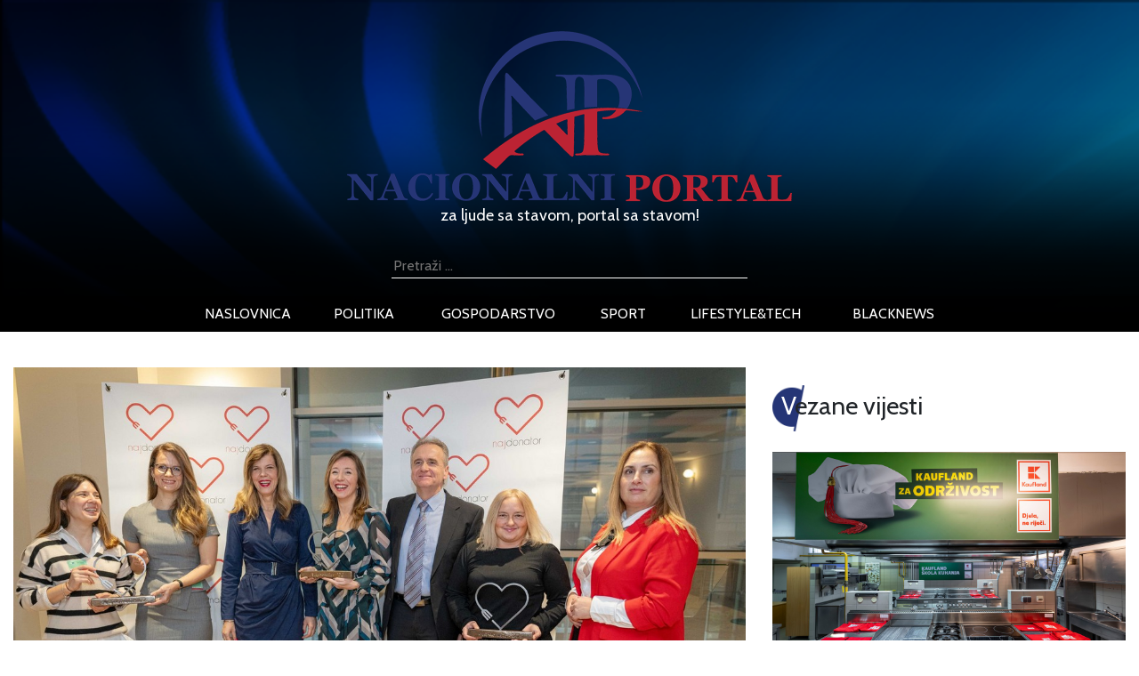

--- FILE ---
content_type: text/html; charset=UTF-8
request_url: http://nacionalniportal.hr/konzum-kaufland-i-sana-delikatese-dobitnici-6-godisnje-nagrade-najdonator/
body_size: 16067
content:
<!DOCTYPE html>
<html lang="hr" xmlns:fb="https://www.facebook.com/2008/fbml" xmlns:addthis="https://www.addthis.com/help/api-spec" >
<head>
	<title>Konzum, Kaufland i Sana Delikatese dobitnici 6. godišnje nagrade &quot;Najdonator&quot;! - NacionalniPortal.hr - najnovije vijesti iz Hrvatske</title>
    <meta http-equiv="content-type" content="text/html; charset=UTF-8" />
    <meta name="description" content="NacionalniPortal.hr - najnovije vijesti iz hrvatske na vašem dlanu, najave događanja, vijesti iz politike, sporta, zabave i lifestyle" />
    <meta http-equiv="X-UA-Compatible" content="IE=edge">
    <meta name="viewport" content="width=device-width, initial-scale=1">
	<meta http-equiv="cache-control" content="no-cache" />
	<meta http-equiv="Pragma" content="no-cache" />
	<meta http-equiv="Expires" content="-1" />
	<link rel="apple-touch-icon" sizes="180x180" href="/apple-touch-icon.png">
	<link rel="icon" type="image/png" sizes="32x32" href="/favicon-32x32.png">
	<link rel="icon" type="image/png" sizes="16x16" href="/favicon-16x16.png">
	<link rel="manifest" href="/site.webmanifest">
	<link rel="mask-icon" href="/safari-pinned-tab.svg" color="#5bbad5">
	<meta name="msapplication-TileColor" content="#da532c">
	<meta name="theme-color" content="#ffffff">
	<link href="http://nacionalniportal.hr/wp-content/themes/Ofir_tema/img/touch.png" rel="apple-touch-icon-precomposed">
    <link rel="pingback" href="http://nacionalniportal.hr/xmlrpc.php" />
	<link href="https://fonts.googleapis.com/css?family=Cabin" rel="stylesheet">
    <meta name='robots' content='index, follow, max-image-preview:large, max-snippet:-1, max-video-preview:-1' />

	<!-- This site is optimized with the Yoast SEO plugin v26.8 - https://yoast.com/product/yoast-seo-wordpress/ -->
	<meta name="description" content="Borzan: Rezultati doniranja u ovim kriznim vremenima pokazuju izuzetnu društvenu odgovornost i osviještenost hrvatskih tvrtki u doniranju hrane" />
	<link rel="canonical" href="http://nacionalniportal.hr/konzum-kaufland-i-sana-delikatese-dobitnici-6-godisnje-nagrade-najdonator/" />
	<meta property="og:locale" content="hr_HR" />
	<meta property="og:type" content="article" />
	<meta property="og:title" content="Konzum, Kaufland i Sana Delikatese dobitnici 6. godišnje nagrade &quot;Najdonator&quot;! - NacionalniPortal.hr - najnovije vijesti iz Hrvatske" />
	<meta property="og:description" content="Borzan: Rezultati doniranja u ovim kriznim vremenima pokazuju izuzetnu društvenu odgovornost i osviještenost hrvatskih tvrtki u doniranju hrane" />
	<meta property="og:url" content="http://nacionalniportal.hr/konzum-kaufland-i-sana-delikatese-dobitnici-6-godisnje-nagrade-najdonator/" />
	<meta property="og:site_name" content="NacionalniPortal.hr - najnovije vijesti iz Hrvatske" />
	<meta property="article:published_time" content="2023-12-06T08:34:31+00:00" />
	<meta property="og:image" content="http://nacionalniportal.hr/wp-content/uploads/2023/12/Najdonator.jpg" />
	<meta property="og:image:width" content="1200" />
	<meta property="og:image:height" content="800" />
	<meta property="og:image:type" content="image/jpeg" />
	<meta name="author" content="Dorotea Hajduković" />
	<meta name="twitter:card" content="summary_large_image" />
	<meta name="twitter:label1" content="Napisao/la" />
	<meta name="twitter:data1" content="Dorotea Hajduković" />
	<meta name="twitter:label2" content="Procijenjeno vrijeme čitanja" />
	<meta name="twitter:data2" content="4 minute" />
	<script type="application/ld+json" class="yoast-schema-graph">{"@context":"https://schema.org","@graph":[{"@type":"Article","@id":"http://nacionalniportal.hr/konzum-kaufland-i-sana-delikatese-dobitnici-6-godisnje-nagrade-najdonator/#article","isPartOf":{"@id":"http://nacionalniportal.hr/konzum-kaufland-i-sana-delikatese-dobitnici-6-godisnje-nagrade-najdonator/"},"author":{"name":"Dorotea Hajduković","@id":"https://nacionalniportal.hr/#/schema/person/4815a3df3f46eae1a52e5039875b8911"},"headline":"Konzum, Kaufland i Sana Delikatese dobitnici 6. godišnje nagrade &#8220;Najdonator&#8221;!","datePublished":"2023-12-06T08:34:31+00:00","mainEntityOfPage":{"@id":"http://nacionalniportal.hr/konzum-kaufland-i-sana-delikatese-dobitnici-6-godisnje-nagrade-najdonator/"},"wordCount":762,"commentCount":0,"image":{"@id":"http://nacionalniportal.hr/konzum-kaufland-i-sana-delikatese-dobitnici-6-godisnje-nagrade-najdonator/#primaryimage"},"thumbnailUrl":"http://nacionalniportal.hr/wp-content/uploads/2023/12/Najdonator.jpg","keywords":["biljana borzan","kaufland","konzum","najdonator","Sana Delikatese"],"articleSection":["Gospodarstvo"],"inLanguage":"hr","potentialAction":[{"@type":"CommentAction","name":"Comment","target":["http://nacionalniportal.hr/konzum-kaufland-i-sana-delikatese-dobitnici-6-godisnje-nagrade-najdonator/#respond"]}]},{"@type":"WebPage","@id":"http://nacionalniportal.hr/konzum-kaufland-i-sana-delikatese-dobitnici-6-godisnje-nagrade-najdonator/","url":"http://nacionalniportal.hr/konzum-kaufland-i-sana-delikatese-dobitnici-6-godisnje-nagrade-najdonator/","name":"Konzum, Kaufland i Sana Delikatese dobitnici 6. godišnje nagrade \"Najdonator\"! - NacionalniPortal.hr - najnovije vijesti iz Hrvatske","isPartOf":{"@id":"https://nacionalniportal.hr/#website"},"primaryImageOfPage":{"@id":"http://nacionalniportal.hr/konzum-kaufland-i-sana-delikatese-dobitnici-6-godisnje-nagrade-najdonator/#primaryimage"},"image":{"@id":"http://nacionalniportal.hr/konzum-kaufland-i-sana-delikatese-dobitnici-6-godisnje-nagrade-najdonator/#primaryimage"},"thumbnailUrl":"http://nacionalniportal.hr/wp-content/uploads/2023/12/Najdonator.jpg","datePublished":"2023-12-06T08:34:31+00:00","author":{"@id":"https://nacionalniportal.hr/#/schema/person/4815a3df3f46eae1a52e5039875b8911"},"description":"Borzan: Rezultati doniranja u ovim kriznim vremenima pokazuju izuzetnu društvenu odgovornost i osviještenost hrvatskih tvrtki u doniranju hrane","breadcrumb":{"@id":"http://nacionalniportal.hr/konzum-kaufland-i-sana-delikatese-dobitnici-6-godisnje-nagrade-najdonator/#breadcrumb"},"inLanguage":"hr","potentialAction":[{"@type":"ReadAction","target":["http://nacionalniportal.hr/konzum-kaufland-i-sana-delikatese-dobitnici-6-godisnje-nagrade-najdonator/"]}]},{"@type":"ImageObject","inLanguage":"hr","@id":"http://nacionalniportal.hr/konzum-kaufland-i-sana-delikatese-dobitnici-6-godisnje-nagrade-najdonator/#primaryimage","url":"http://nacionalniportal.hr/wp-content/uploads/2023/12/Najdonator.jpg","contentUrl":"http://nacionalniportal.hr/wp-content/uploads/2023/12/Najdonator.jpg","width":1200,"height":800,"caption":"05 Dec 2023 - Brussels, Belgium - Food waste event organised by the MEP Biljana Borzan in the European Parliament. © Jonas Roosens/ BR&amp;U"},{"@type":"BreadcrumbList","@id":"http://nacionalniportal.hr/konzum-kaufland-i-sana-delikatese-dobitnici-6-godisnje-nagrade-najdonator/#breadcrumb","itemListElement":[{"@type":"ListItem","position":1,"name":"Početna stranica","item":"https://nacionalniportal.hr/"},{"@type":"ListItem","position":2,"name":"Konzum, Kaufland i Sana Delikatese dobitnici 6. godišnje nagrade &#8220;Najdonator&#8221;!"}]},{"@type":"WebSite","@id":"https://nacionalniportal.hr/#website","url":"https://nacionalniportal.hr/","name":"NacionalniPortal.hr - najnovije vijesti iz Hrvatske","description":"NacionalniPortal.hr - najnovije vijesti iz hrvatske na vašem dlanu, najave događanja, vijesti iz politike, sporta, zabave i lifestyle","potentialAction":[{"@type":"SearchAction","target":{"@type":"EntryPoint","urlTemplate":"https://nacionalniportal.hr/?s={search_term_string}"},"query-input":{"@type":"PropertyValueSpecification","valueRequired":true,"valueName":"search_term_string"}}],"inLanguage":"hr"},{"@type":"Person","@id":"https://nacionalniportal.hr/#/schema/person/4815a3df3f46eae1a52e5039875b8911","name":"Dorotea Hajduković","url":"http://nacionalniportal.hr/author/dorotea/"}]}</script>
	<!-- / Yoast SEO plugin. -->


<link rel='dns-prefetch' href='//s7.addthis.com' />
<link rel="alternate" type="application/rss+xml" title="NacionalniPortal.hr - najnovije vijesti iz Hrvatske &raquo; Konzum, Kaufland i Sana Delikatese dobitnici 6. godišnje nagrade &#8220;Najdonator&#8221;! Kanal komentara" href="http://nacionalniportal.hr/konzum-kaufland-i-sana-delikatese-dobitnici-6-godisnje-nagrade-najdonator/feed/" />
<link rel="alternate" title="oEmbed (JSON)" type="application/json+oembed" href="http://nacionalniportal.hr/wp-json/oembed/1.0/embed?url=http%3A%2F%2Fnacionalniportal.hr%2Fkonzum-kaufland-i-sana-delikatese-dobitnici-6-godisnje-nagrade-najdonator%2F" />
<link rel="alternate" title="oEmbed (XML)" type="text/xml+oembed" href="http://nacionalniportal.hr/wp-json/oembed/1.0/embed?url=http%3A%2F%2Fnacionalniportal.hr%2Fkonzum-kaufland-i-sana-delikatese-dobitnici-6-godisnje-nagrade-najdonator%2F&#038;format=xml" />
<style id='wp-img-auto-sizes-contain-inline-css' type='text/css'>
img:is([sizes=auto i],[sizes^="auto," i]){contain-intrinsic-size:3000px 1500px}
/*# sourceURL=wp-img-auto-sizes-contain-inline-css */
</style>
<link rel='stylesheet' id='dashicons-css' href='http://nacionalniportal.hr/wp-includes/css/dashicons.min.css?ver=6.9' media='all' />
<link rel='stylesheet' id='post-views-counter-frontend-css' href='http://nacionalniportal.hr/wp-content/plugins/post-views-counter/css/frontend.css?ver=1.7.3' media='all' />
<style id='wp-emoji-styles-inline-css' type='text/css'>

	img.wp-smiley, img.emoji {
		display: inline !important;
		border: none !important;
		box-shadow: none !important;
		height: 1em !important;
		width: 1em !important;
		margin: 0 0.07em !important;
		vertical-align: -0.1em !important;
		background: none !important;
		padding: 0 !important;
	}
/*# sourceURL=wp-emoji-styles-inline-css */
</style>
<style id='wp-block-library-inline-css' type='text/css'>
:root{--wp-block-synced-color:#7a00df;--wp-block-synced-color--rgb:122,0,223;--wp-bound-block-color:var(--wp-block-synced-color);--wp-editor-canvas-background:#ddd;--wp-admin-theme-color:#007cba;--wp-admin-theme-color--rgb:0,124,186;--wp-admin-theme-color-darker-10:#006ba1;--wp-admin-theme-color-darker-10--rgb:0,107,160.5;--wp-admin-theme-color-darker-20:#005a87;--wp-admin-theme-color-darker-20--rgb:0,90,135;--wp-admin-border-width-focus:2px}@media (min-resolution:192dpi){:root{--wp-admin-border-width-focus:1.5px}}.wp-element-button{cursor:pointer}:root .has-very-light-gray-background-color{background-color:#eee}:root .has-very-dark-gray-background-color{background-color:#313131}:root .has-very-light-gray-color{color:#eee}:root .has-very-dark-gray-color{color:#313131}:root .has-vivid-green-cyan-to-vivid-cyan-blue-gradient-background{background:linear-gradient(135deg,#00d084,#0693e3)}:root .has-purple-crush-gradient-background{background:linear-gradient(135deg,#34e2e4,#4721fb 50%,#ab1dfe)}:root .has-hazy-dawn-gradient-background{background:linear-gradient(135deg,#faaca8,#dad0ec)}:root .has-subdued-olive-gradient-background{background:linear-gradient(135deg,#fafae1,#67a671)}:root .has-atomic-cream-gradient-background{background:linear-gradient(135deg,#fdd79a,#004a59)}:root .has-nightshade-gradient-background{background:linear-gradient(135deg,#330968,#31cdcf)}:root .has-midnight-gradient-background{background:linear-gradient(135deg,#020381,#2874fc)}:root{--wp--preset--font-size--normal:16px;--wp--preset--font-size--huge:42px}.has-regular-font-size{font-size:1em}.has-larger-font-size{font-size:2.625em}.has-normal-font-size{font-size:var(--wp--preset--font-size--normal)}.has-huge-font-size{font-size:var(--wp--preset--font-size--huge)}.has-text-align-center{text-align:center}.has-text-align-left{text-align:left}.has-text-align-right{text-align:right}.has-fit-text{white-space:nowrap!important}#end-resizable-editor-section{display:none}.aligncenter{clear:both}.items-justified-left{justify-content:flex-start}.items-justified-center{justify-content:center}.items-justified-right{justify-content:flex-end}.items-justified-space-between{justify-content:space-between}.screen-reader-text{border:0;clip-path:inset(50%);height:1px;margin:-1px;overflow:hidden;padding:0;position:absolute;width:1px;word-wrap:normal!important}.screen-reader-text:focus{background-color:#ddd;clip-path:none;color:#444;display:block;font-size:1em;height:auto;left:5px;line-height:normal;padding:15px 23px 14px;text-decoration:none;top:5px;width:auto;z-index:100000}html :where(.has-border-color){border-style:solid}html :where([style*=border-top-color]){border-top-style:solid}html :where([style*=border-right-color]){border-right-style:solid}html :where([style*=border-bottom-color]){border-bottom-style:solid}html :where([style*=border-left-color]){border-left-style:solid}html :where([style*=border-width]){border-style:solid}html :where([style*=border-top-width]){border-top-style:solid}html :where([style*=border-right-width]){border-right-style:solid}html :where([style*=border-bottom-width]){border-bottom-style:solid}html :where([style*=border-left-width]){border-left-style:solid}html :where(img[class*=wp-image-]){height:auto;max-width:100%}:where(figure){margin:0 0 1em}html :where(.is-position-sticky){--wp-admin--admin-bar--position-offset:var(--wp-admin--admin-bar--height,0px)}@media screen and (max-width:600px){html :where(.is-position-sticky){--wp-admin--admin-bar--position-offset:0px}}

/*# sourceURL=wp-block-library-inline-css */
</style><style id='global-styles-inline-css' type='text/css'>
:root{--wp--preset--aspect-ratio--square: 1;--wp--preset--aspect-ratio--4-3: 4/3;--wp--preset--aspect-ratio--3-4: 3/4;--wp--preset--aspect-ratio--3-2: 3/2;--wp--preset--aspect-ratio--2-3: 2/3;--wp--preset--aspect-ratio--16-9: 16/9;--wp--preset--aspect-ratio--9-16: 9/16;--wp--preset--color--black: #000000;--wp--preset--color--cyan-bluish-gray: #abb8c3;--wp--preset--color--white: #ffffff;--wp--preset--color--pale-pink: #f78da7;--wp--preset--color--vivid-red: #cf2e2e;--wp--preset--color--luminous-vivid-orange: #ff6900;--wp--preset--color--luminous-vivid-amber: #fcb900;--wp--preset--color--light-green-cyan: #7bdcb5;--wp--preset--color--vivid-green-cyan: #00d084;--wp--preset--color--pale-cyan-blue: #8ed1fc;--wp--preset--color--vivid-cyan-blue: #0693e3;--wp--preset--color--vivid-purple: #9b51e0;--wp--preset--gradient--vivid-cyan-blue-to-vivid-purple: linear-gradient(135deg,rgb(6,147,227) 0%,rgb(155,81,224) 100%);--wp--preset--gradient--light-green-cyan-to-vivid-green-cyan: linear-gradient(135deg,rgb(122,220,180) 0%,rgb(0,208,130) 100%);--wp--preset--gradient--luminous-vivid-amber-to-luminous-vivid-orange: linear-gradient(135deg,rgb(252,185,0) 0%,rgb(255,105,0) 100%);--wp--preset--gradient--luminous-vivid-orange-to-vivid-red: linear-gradient(135deg,rgb(255,105,0) 0%,rgb(207,46,46) 100%);--wp--preset--gradient--very-light-gray-to-cyan-bluish-gray: linear-gradient(135deg,rgb(238,238,238) 0%,rgb(169,184,195) 100%);--wp--preset--gradient--cool-to-warm-spectrum: linear-gradient(135deg,rgb(74,234,220) 0%,rgb(151,120,209) 20%,rgb(207,42,186) 40%,rgb(238,44,130) 60%,rgb(251,105,98) 80%,rgb(254,248,76) 100%);--wp--preset--gradient--blush-light-purple: linear-gradient(135deg,rgb(255,206,236) 0%,rgb(152,150,240) 100%);--wp--preset--gradient--blush-bordeaux: linear-gradient(135deg,rgb(254,205,165) 0%,rgb(254,45,45) 50%,rgb(107,0,62) 100%);--wp--preset--gradient--luminous-dusk: linear-gradient(135deg,rgb(255,203,112) 0%,rgb(199,81,192) 50%,rgb(65,88,208) 100%);--wp--preset--gradient--pale-ocean: linear-gradient(135deg,rgb(255,245,203) 0%,rgb(182,227,212) 50%,rgb(51,167,181) 100%);--wp--preset--gradient--electric-grass: linear-gradient(135deg,rgb(202,248,128) 0%,rgb(113,206,126) 100%);--wp--preset--gradient--midnight: linear-gradient(135deg,rgb(2,3,129) 0%,rgb(40,116,252) 100%);--wp--preset--font-size--small: 13px;--wp--preset--font-size--medium: 20px;--wp--preset--font-size--large: 36px;--wp--preset--font-size--x-large: 42px;--wp--preset--spacing--20: 0.44rem;--wp--preset--spacing--30: 0.67rem;--wp--preset--spacing--40: 1rem;--wp--preset--spacing--50: 1.5rem;--wp--preset--spacing--60: 2.25rem;--wp--preset--spacing--70: 3.38rem;--wp--preset--spacing--80: 5.06rem;--wp--preset--shadow--natural: 6px 6px 9px rgba(0, 0, 0, 0.2);--wp--preset--shadow--deep: 12px 12px 50px rgba(0, 0, 0, 0.4);--wp--preset--shadow--sharp: 6px 6px 0px rgba(0, 0, 0, 0.2);--wp--preset--shadow--outlined: 6px 6px 0px -3px rgb(255, 255, 255), 6px 6px rgb(0, 0, 0);--wp--preset--shadow--crisp: 6px 6px 0px rgb(0, 0, 0);}:where(.is-layout-flex){gap: 0.5em;}:where(.is-layout-grid){gap: 0.5em;}body .is-layout-flex{display: flex;}.is-layout-flex{flex-wrap: wrap;align-items: center;}.is-layout-flex > :is(*, div){margin: 0;}body .is-layout-grid{display: grid;}.is-layout-grid > :is(*, div){margin: 0;}:where(.wp-block-columns.is-layout-flex){gap: 2em;}:where(.wp-block-columns.is-layout-grid){gap: 2em;}:where(.wp-block-post-template.is-layout-flex){gap: 1.25em;}:where(.wp-block-post-template.is-layout-grid){gap: 1.25em;}.has-black-color{color: var(--wp--preset--color--black) !important;}.has-cyan-bluish-gray-color{color: var(--wp--preset--color--cyan-bluish-gray) !important;}.has-white-color{color: var(--wp--preset--color--white) !important;}.has-pale-pink-color{color: var(--wp--preset--color--pale-pink) !important;}.has-vivid-red-color{color: var(--wp--preset--color--vivid-red) !important;}.has-luminous-vivid-orange-color{color: var(--wp--preset--color--luminous-vivid-orange) !important;}.has-luminous-vivid-amber-color{color: var(--wp--preset--color--luminous-vivid-amber) !important;}.has-light-green-cyan-color{color: var(--wp--preset--color--light-green-cyan) !important;}.has-vivid-green-cyan-color{color: var(--wp--preset--color--vivid-green-cyan) !important;}.has-pale-cyan-blue-color{color: var(--wp--preset--color--pale-cyan-blue) !important;}.has-vivid-cyan-blue-color{color: var(--wp--preset--color--vivid-cyan-blue) !important;}.has-vivid-purple-color{color: var(--wp--preset--color--vivid-purple) !important;}.has-black-background-color{background-color: var(--wp--preset--color--black) !important;}.has-cyan-bluish-gray-background-color{background-color: var(--wp--preset--color--cyan-bluish-gray) !important;}.has-white-background-color{background-color: var(--wp--preset--color--white) !important;}.has-pale-pink-background-color{background-color: var(--wp--preset--color--pale-pink) !important;}.has-vivid-red-background-color{background-color: var(--wp--preset--color--vivid-red) !important;}.has-luminous-vivid-orange-background-color{background-color: var(--wp--preset--color--luminous-vivid-orange) !important;}.has-luminous-vivid-amber-background-color{background-color: var(--wp--preset--color--luminous-vivid-amber) !important;}.has-light-green-cyan-background-color{background-color: var(--wp--preset--color--light-green-cyan) !important;}.has-vivid-green-cyan-background-color{background-color: var(--wp--preset--color--vivid-green-cyan) !important;}.has-pale-cyan-blue-background-color{background-color: var(--wp--preset--color--pale-cyan-blue) !important;}.has-vivid-cyan-blue-background-color{background-color: var(--wp--preset--color--vivid-cyan-blue) !important;}.has-vivid-purple-background-color{background-color: var(--wp--preset--color--vivid-purple) !important;}.has-black-border-color{border-color: var(--wp--preset--color--black) !important;}.has-cyan-bluish-gray-border-color{border-color: var(--wp--preset--color--cyan-bluish-gray) !important;}.has-white-border-color{border-color: var(--wp--preset--color--white) !important;}.has-pale-pink-border-color{border-color: var(--wp--preset--color--pale-pink) !important;}.has-vivid-red-border-color{border-color: var(--wp--preset--color--vivid-red) !important;}.has-luminous-vivid-orange-border-color{border-color: var(--wp--preset--color--luminous-vivid-orange) !important;}.has-luminous-vivid-amber-border-color{border-color: var(--wp--preset--color--luminous-vivid-amber) !important;}.has-light-green-cyan-border-color{border-color: var(--wp--preset--color--light-green-cyan) !important;}.has-vivid-green-cyan-border-color{border-color: var(--wp--preset--color--vivid-green-cyan) !important;}.has-pale-cyan-blue-border-color{border-color: var(--wp--preset--color--pale-cyan-blue) !important;}.has-vivid-cyan-blue-border-color{border-color: var(--wp--preset--color--vivid-cyan-blue) !important;}.has-vivid-purple-border-color{border-color: var(--wp--preset--color--vivid-purple) !important;}.has-vivid-cyan-blue-to-vivid-purple-gradient-background{background: var(--wp--preset--gradient--vivid-cyan-blue-to-vivid-purple) !important;}.has-light-green-cyan-to-vivid-green-cyan-gradient-background{background: var(--wp--preset--gradient--light-green-cyan-to-vivid-green-cyan) !important;}.has-luminous-vivid-amber-to-luminous-vivid-orange-gradient-background{background: var(--wp--preset--gradient--luminous-vivid-amber-to-luminous-vivid-orange) !important;}.has-luminous-vivid-orange-to-vivid-red-gradient-background{background: var(--wp--preset--gradient--luminous-vivid-orange-to-vivid-red) !important;}.has-very-light-gray-to-cyan-bluish-gray-gradient-background{background: var(--wp--preset--gradient--very-light-gray-to-cyan-bluish-gray) !important;}.has-cool-to-warm-spectrum-gradient-background{background: var(--wp--preset--gradient--cool-to-warm-spectrum) !important;}.has-blush-light-purple-gradient-background{background: var(--wp--preset--gradient--blush-light-purple) !important;}.has-blush-bordeaux-gradient-background{background: var(--wp--preset--gradient--blush-bordeaux) !important;}.has-luminous-dusk-gradient-background{background: var(--wp--preset--gradient--luminous-dusk) !important;}.has-pale-ocean-gradient-background{background: var(--wp--preset--gradient--pale-ocean) !important;}.has-electric-grass-gradient-background{background: var(--wp--preset--gradient--electric-grass) !important;}.has-midnight-gradient-background{background: var(--wp--preset--gradient--midnight) !important;}.has-small-font-size{font-size: var(--wp--preset--font-size--small) !important;}.has-medium-font-size{font-size: var(--wp--preset--font-size--medium) !important;}.has-large-font-size{font-size: var(--wp--preset--font-size--large) !important;}.has-x-large-font-size{font-size: var(--wp--preset--font-size--x-large) !important;}
/*# sourceURL=global-styles-inline-css */
</style>

<style id='classic-theme-styles-inline-css' type='text/css'>
/*! This file is auto-generated */
.wp-block-button__link{color:#fff;background-color:#32373c;border-radius:9999px;box-shadow:none;text-decoration:none;padding:calc(.667em + 2px) calc(1.333em + 2px);font-size:1.125em}.wp-block-file__button{background:#32373c;color:#fff;text-decoration:none}
/*# sourceURL=/wp-includes/css/classic-themes.min.css */
</style>
<link rel='stylesheet' id='gdpr-css' href='http://nacionalniportal.hr/wp-content/plugins/gdpr/dist/css/public.css?ver=2.1.2' media='all' />
<link rel='stylesheet' id='sbfp_style-css' href='http://nacionalniportal.hr/wp-content/plugins/statebuilt-facebook-page-like-popup/assets/sbfp.css?ver=6.9' media='all' />
<link rel='stylesheet' id='wp-polls-css' href='http://nacionalniportal.hr/wp-content/plugins/wp-polls/polls-css.css?ver=2.77.3' media='all' />
<style id='wp-polls-inline-css' type='text/css'>
.wp-polls .pollbar {
	margin: 1px;
	font-size: 6px;
	line-height: 8px;
	height: 8px;
	background-image: url('http://nacionalniportal.hr/wp-content/plugins/wp-polls/images/default/pollbg.gif');
	border: 1px solid #c8c8c8;
}

/*# sourceURL=wp-polls-inline-css */
</style>
<link rel='stylesheet' id='wp-mcm-styles-css' href='http://nacionalniportal.hr/wp-content/plugins/wp-media-category-management/css/wp-mcm-styles.css?ver=2.5.0.1' media='all' />
<link rel='stylesheet' id='normalize-css' href='http://nacionalniportal.hr/wp-content/themes/Ofir_tema/css/normalize.css?ver=1.0' media='all' />
<link rel='stylesheet' id='bootstrapcss-css' href='http://nacionalniportal.hr/wp-content/themes/Ofir_tema/css/bootstrap.css?ver=1.0' media='all' />
<link rel='stylesheet' id='ofirblank-css' href='http://nacionalniportal.hr/wp-content/themes/Ofir_tema/style.css?ver=3.5' media='all' />
<link rel='stylesheet' id='addthis_all_pages-css' href='http://nacionalniportal.hr/wp-content/plugins/addthis/frontend/build/addthis_wordpress_public.min.css?ver=6.9' media='all' />
<script type="text/javascript" src="http://nacionalniportal.hr/wp-includes/js/jquery/jquery.min.js?ver=3.7.1" id="jquery-core-js"></script>
<script type="text/javascript" src="http://nacionalniportal.hr/wp-includes/js/jquery/jquery-migrate.min.js?ver=3.4.1" id="jquery-migrate-js"></script>
<script type="text/javascript" id="gdpr-js-extra">
/* <![CDATA[ */
var GDPR = {"ajaxurl":"http://nacionalniportal.hr/wp-admin/admin-ajax.php","logouturl":"","i18n":{"aborting":"Prekid u tijeku","logging_out":"You are being logged out.","continue":"Nastaviti","cancel":"Otkazati","ok":"OK","close_account":"Zatvorite svoj ra\u010dun?","close_account_warning":"Va\u0161 \u0107e ra\u010dun biti zatvoren i svi \u0107e se podaci trajno izbrisati i ne mogu se vratiti. Jesi li siguran?","are_you_sure":"Jesi li siguran?","policy_disagree":"Ako se ne sla\u017eete, vi\u0161e ne\u0107ete imati pristup na\u0161oj web stranici i bit \u0107ete odjavljeni."},"is_user_logged_in":"","refresh":"1"};
//# sourceURL=gdpr-js-extra
/* ]]> */
</script>
<script type="text/javascript" src="http://nacionalniportal.hr/wp-content/plugins/gdpr/dist/js/public.js?ver=2.1.2" id="gdpr-js"></script>
<link rel="https://api.w.org/" href="http://nacionalniportal.hr/wp-json/" /><link rel="alternate" title="JSON" type="application/json" href="http://nacionalniportal.hr/wp-json/wp/v2/posts/42050" /><link rel="EditURI" type="application/rsd+xml" title="RSD" href="http://nacionalniportal.hr/xmlrpc.php?rsd" />
<meta name="generator" content="WordPress 6.9" />
<link rel='shortlink' href='http://nacionalniportal.hr/?p=42050' />

<!-- This site is using AdRotate v5.7.3 Professional to display their advertisements - https://ajdg.solutions/ -->
<!-- AdRotate CSS -->
<style type="text/css" media="screen">
	.g { margin:0px; padding:0px; overflow:hidden; line-height:1; zoom:1; }
	.g img { height:auto; }
	.g-col { position:relative; float:left; }
	.g-col:first-child { margin-left: 0; }
	.g-col:last-child { margin-right: 0; }
	@media only screen and (max-width: 480px) {
		.g-col, .g-dyn, .g-single { width:100%; margin-left:0; margin-right:0; }
	}
</style>
<!-- /AdRotate CSS -->

<link rel="amphtml" href="http://nacionalniportal.hr/konzum-kaufland-i-sana-delikatese-dobitnici-6-godisnje-nagrade-najdonator/?amp=1"><link rel="icon" href="http://nacionalniportal.hr/wp-content/uploads/2018/06/cropped-nplogo-32x32.png" sizes="32x32" />
<link rel="icon" href="http://nacionalniportal.hr/wp-content/uploads/2018/06/cropped-nplogo-192x192.png" sizes="192x192" />
<link rel="apple-touch-icon" href="http://nacionalniportal.hr/wp-content/uploads/2018/06/cropped-nplogo-180x180.png" />
<meta name="msapplication-TileImage" content="http://nacionalniportal.hr/wp-content/uploads/2018/06/cropped-nplogo-270x270.png" />
	<script async src=https://pagead2.googlesyndication.com/pagead/js/adsbygoogle.js?client=ca-pub-6624468007765808crossorigin="anonymous"></script>
	<!-- Global site tag (gtag.js) - Google Analytics -->
	<script async src="https://www.googletagmanager.com/gtag/js?id=UA-119605853-1"></script>
	<script>
		window.dataLayer = window.dataLayer || [];
		function gtag(){dataLayer.push(arguments);}
		gtag('js', new Date());
		gtag('config', 'UA-119605853-1');
	</script>
	<!-- Facebook Pixel Code -->
<script>
  !function(f,b,e,v,n,t,s)
  {if(f.fbq)return;n=f.fbq=function(){n.callMethod?
  n.callMethod.apply(n,arguments):n.queue.push(arguments)};
  if(!f._fbq)f._fbq=n;n.push=n;n.loaded=!0;n.version='2.0';
  n.queue=[];t=b.createElement(e);t.async=!0;
  t.src=v;s=b.getElementsByTagName(e)[0];
  s.parentNode.insertBefore(t,s)}(window, document,'script',
  'https://connect.facebook.net/en_US/fbevents.js');
  fbq('init', '411497432923253');
  fbq('track', 'PageView');
</script>
<noscript><img height="1" width="1" style="display:none"
  src="https://www.facebook.com/tr?id=411497432923253&ev=PageView&noscript=1"
/></noscript>
<!-- End Facebook Pixel Code -->
<link rel='stylesheet' id='glg-photobox-style-css' href='http://nacionalniportal.hr/wp-content/plugins/gallery-lightbox-slider/css/photobox/photobox.min.css?ver=1.0.0.41' media='' />
</head>
<body class="wp-singular post-template-default single single-post postid-42050 single-format-standard wp-theme-Ofir_tema">
<div id="fb-root"></div>
<script>(function(d, s, id) {
  var js, fjs = d.getElementsByTagName(s)[0];
  if (d.getElementById(id)) return;
  js = d.createElement(s); js.id = id;
  js.src = 'https://connect.facebook.net/hr_HR/sdk.js#xfbml=1&version=v2.11&appId=145865499444835&autoLogAppEvents=1';
  fjs.parentNode.insertBefore(js, fjs);
}(document, 'script', 'facebook-jssdk'));</script>
	<div class="header_wrap">
				<div class="header_logo_cont">
			<h1>
			  <a href="/">
				<img class="img-fluid" src="http://nacionalniportal.hr/wp-content/themes/Ofir_tema/img/nplogo.png" alt="Nacionalni portal logo">
				<span class="logo_top_text">za ljude sa stavom, portal sa stavom!</span>
			  </a>
			</h1>
		</div>
				<form role="search" method="get" class="search-form" action="http://nacionalniportal.hr/">
			<label>
				<span class="screen-reader-text">Pretraži:</span>
				<input type="search" class="search-field"
					placeholder="Pretraži …"
					value="" name="s"
					title="Pretraži:" />
			</label>
			<input type="submit" class="search-submit"
				value="Pretraži" />
		</form>
		<div class="header_nav_wrap">
			<nav class="navbar navbar-expand-lg navbar-dark bg_black">
				<button class="navbar-toggler" type="button" data-toggle="collapse" data-target="#mobnav" aria-controls="navbarsExample08" aria-expanded="false" aria-label="Toggle navigation">
					<span class="navbar-toggler-icon"></span>
				</button>
				<div class="collapse navbar-collapse" id="mobnav">
					<ul id="menu-top" class="nav navbar-nav top_nav"><li id="menu-item-9" class="menu-item menu-item-type-post_type menu-item-object-page menu-item-home menu-item-9"><a href="http://nacionalniportal.hr/">naslovnica</a></li>
<li id="menu-item-38" class="menu-item menu-item-type-taxonomy menu-item-object-category menu-item-38"><a href="http://nacionalniportal.hr/politika/">politika</a></li>
<li id="menu-item-39" class="menu-item menu-item-type-taxonomy menu-item-object-category current-post-ancestor current-menu-parent current-post-parent menu-item-39"><a href="http://nacionalniportal.hr/gospodarstvo/">gospodarstvo</a></li>
<li id="menu-item-40" class="menu-item menu-item-type-taxonomy menu-item-object-category menu-item-40"><a href="http://nacionalniportal.hr/sport/">sport</a></li>
<li id="menu-item-41" class="menu-item menu-item-type-taxonomy menu-item-object-category menu-item-41"><a href="http://nacionalniportal.hr/lifestyletech/">lifestyle&#038;tech</a></li>
<li id="menu-item-42" class="menu-item menu-item-type-taxonomy menu-item-object-category menu-item-42"><a href="http://nacionalniportal.hr/black-news/">blacknews</a></li>
</ul>				</div>
			</nav>
		</div>
	</div><div class="fix">
	<div class="container-fluid">
								<div class="row single_row">
							<div class="col-lg-8">
								<img class="img-fluid single_big_image" src="http://nacionalniportal.hr/wp-content/uploads/2023/12/Najdonator.jpg" />
								<div class="row">
									<div class="col-lg-12">
										<p class="sp_cat_name"><a href="http://nacionalniportal.hr/gospodarstvo/"><span class="poli">Gospodarstvo</span></a></p>
										<h1 class="sp_title">Konzum, Kaufland i Sana Delikatese dobitnici 6. godišnje nagrade &#8220;Najdonator&#8221;!</h1>
										<h4 class="sp_subtitle">Borzan: Rezultati doniranja u ovim kriznim vremenima pokazuju izuzetnu društvenu odgovornost i osviještenost hrvatskih tvrtki u doniranju hrane</h4>
										<div class="sp_author">
																						<p class="sp_info"><span class="sp_date">Objavljeno 06.12.2023</span><br/>											<span class="sp_author_name">Dorotea Hajduković</span></p>
										</div>
										<div class="mobile_social_top">
											<!-- Created with a shortcode from an AddThis plugin --><div class="addthis_inline_share_toolbox_los3 addthis_tool"></div><!-- End of short code snippet -->										</div>
										<div class="line single_line"></div>
									</div>
								</div>
								<div class="sp_text_wrap">
									<div class="sp_social hidden-sm-down">
										<!-- Created with a shortcode from an AddThis plugin --><div class="addthis_inline_share_toolbox_los3 addthis_tool"></div><!-- End of short code snippet -->									</div>
									<div class="sp_text sp_mobile_text">
										<div class="at-above-post addthis_tool" data-url="http://nacionalniportal.hr/konzum-kaufland-i-sana-delikatese-dobitnici-6-godisnje-nagrade-najdonator/"></div><p>Hrvatske tvrtke koje su donirale najviše hrane u prošloj godini su Konzum, Kaufland i Sana Delikatese. Za svoje humanitarno djelovanje i društveno odgovorno poslovanje danas su u Bruxellesu primile priznanje “Najdonator”, koje šestu godinu za redom dodjeljuje hrvatska zastupnica u Europskom parlamentu <strong>Biljana Borzan</strong>.</p>
<p>Prema podacima državnih tijela, ukupna prodajna vrijednost donirane hrane u 2022. godini bez PDV-a  iznosila je 4.927.166,11 eura, odnosno 37.123.733,05 kuna! Radi se o rekordnom iznosu donirane hrane u Hrvatskoj od pokretanja inicijative “Najdonator” 2018. godine te povećanju od 25% u odnosu na 2021. godinu.</p>
<p>“Čestitke nagrađenim tvrtkama i njihovim radnicima što su pokazali izvanrednu društvenu odgovornost u 2022. godini. Ovi izvrsni rezultati svakako vesele jer pokazuju kako i u kriznim vremenima poput ovih, hrvatske tvrtke pokazuju izuzetnu društvenu odgovornost i osviještenost u doniranju hrane. Svjesna sam kako je jednom dijelu povećanja ovog iznosa pridonijela i inflacija, ali je ovoliki porast u odnosu na godinu prije definitivno razlog za zadovoljstvo. Dokle god ima gladnih ljudi, dokle god su socijalne samoposluge poluprazne, potrebe za ovakvim akcijama svakako ima i mi moramo učiniti sa svoje strane sve što je moguće kako bismo brojke još učinili boljima ”, izjavila je potpredsjednica europskih Socijalista i demokrata Biljana Borzan.</p>
<p>Konzum je već šestu godinu za redom najveći donator u kategoriji velikih trgovaca i proizvođača hrane. Ustrajnost Konzuma i društvena odgovornost koju pokazuje od samog začetka akcije te ovogodišnjim iznosom od 1,217.938,20 EUR donirane hrane.</p>
<p>&#8211; Biti proglašen Najdonatorom šestu godinu zaredom velika je čast i odgovornost. U svakodnevnom suočavanju s rastućom socijalnom nejednakošću i izazovima u osiguravanju hrane za najugroženije članove društva, doniranje hrane ostaje naš prioritet. Donacijama utječemo na kvalitetniju prehranu socijalno ugroženog stanovništva, doprinosimo borbi protiv gladi i posljedica siromaštva te smanjujemo količinu bačene hrane čime bilježimo pozitivne učinke na okoliš i održivi razvoj, a ovo nam je priznanje samo dodatna motivacija. Zahvaljujem našim vrijednim zaposlenicima koji svake godine predano sudjeluju u donacijskom programu, kao i humanitarnim udrugama i partnerima s kojima zajedno brinemo da hrana dospije potrebitima &#8211; izjavila je <strong>Ivana Džakula</strong>, direktorica Sektora poslovne podrške u Konzumu, dok je nagradu preuzela <strong>Mira Kraljić</strong>, voditeljica Odjela zaštite okoliša i prirode.</p>
<p>Svoje prvo veliko priznanje, u kategoriji velikih tvrtki koje su donirale najveći iznos hrane u postotku na ukupni prihod, dobio je Kaufland koji je nakon pet uzastopnih priznanja Dukata, s iznosom od 721.703,32 EUR donirane hrane došao do svog prvog hvalevrijednog priznanja.</p>
<p>&#8211; Kaufland se već godinama bori protiv bacanja hrane te pomoću registriranih posrednika, Hrvatskog Crvenog križa i Hrvatskog Caritasa, proizvode pred istekom roka trajanja, voće, povrće i pekarske proizvode koji se ne prodaju do kraja dana svakodnevno donira primjerice pučkim kuhinjama. 2022. godine donirali smo čak 322.175 kg voća i povrća te 224.939 komada pekarskih proizvoda te nam je jako drago što na ovaj način možemo pomoći ljudima u potrebi. Zahvaljujemo gđi Borzan što je pokrenula ovu odličnu inicijativu. Nastavit ćemo s našim intenzivnim donacijskim programom i u sljedećoj godini &#8211; izjavila je <strong>Marija Franić</strong>, voditeljica korporativnih komunikacija Kauflanda.</p>
<p>Sana Delikatese su treću godinu za redom najveći donator u kategoriji mikro, malih i srednjih tvrtki. Prošle godine su s donacijom hrane prodajne vrijednosti 16.964,16 EUR bez PDV-a.</p>
<p>&#8211; Poduzeće Sana delikatese ove godine obilježava 10 godina od osnutka. Razvijanje brenda od nule u segmentu zdrave hrane premium kvalitete pravi je izazov u Hrvatskoj. U ovih 10 godina susretali smo se s brojnim krizama i preprekama, a fokus, upornost i predanost cijelog tima bili su ključni za uspjeh. Ovih deset godina obilježili su kreativnost u razvoju proizvoda i usmjeravanje fokusa na kvalitetu, kako proizvoda tako i usluga namijenjenih našim kupcima i potrošačima. Osim toga, trudimo se njegovati fer pristup poslovnim partnerima i zaposlenicima, brinuti se o okolišu te biti socijalno osjetljivi donirajući najpotrebnijima, za što smo i dobili priznanje Najdonator četvrtu godinu zaredom otkako postoji ova kategorija. Cijeli tim od 12 zaposlenika fokusiran je na brigu o hrani i sprječavanje njenog bacanja od prvog dana te smo sretni što je naš trud prepoznat i što smo pomogli mnogima kojima je to bilo potrebno.  Ponosni smo što je Sana postala sinonim za uživanje u finoj hrani koja daje dobar osjećaj, ali i malo poduzeće koje je socijalno osjetljivo &#8211; izjavila je <strong>Silvija Repić</strong>, direktorica Sana Delikatesa</p>
<!-- AddThis Advanced Settings above via filter on the_content --><!-- AddThis Advanced Settings below via filter on the_content --><!-- AddThis Advanced Settings generic via filter on the_content --><!-- AddThis Share Buttons above via filter on the_content --><!-- AddThis Share Buttons below via filter on the_content --><div class="at-below-post addthis_tool" data-url="http://nacionalniportal.hr/konzum-kaufland-i-sana-delikatese-dobitnici-6-godisnje-nagrade-najdonator/"></div><!-- AddThis Share Buttons generic via filter on the_content -->										<p class='single_tags'>Tagovi: <a href="http://nacionalniportal.hr/tag/biljana-borzan/" title="biljana borzan">biljana borzan</a>, <a href="http://nacionalniportal.hr/tag/kaufland/" title="kaufland">kaufland</a>, <a href="http://nacionalniportal.hr/tag/konzum/" title="konzum">konzum</a>, <a href="http://nacionalniportal.hr/tag/najdonator/" title="najdonator">najdonator</a>, <a href="http://nacionalniportal.hr/tag/sana-delikatese/" title="Sana Delikatese">Sana Delikatese</a>, </p>																				<a href="http://nacionalniportal.hr/kontaktirajte-nas/" style="display:block; color:#989898;">Imate više informacija o ovoj temi, želite li komentirati, napisati reakciju ili želite prijaviti pogrešku u tekstu?</a>									</div>
								</div>
								<div id="midasWidget__463"></div>
								<script async src="https://cdn.midas-network.com/Widget/IndexAsync/2?portalWidgetId=463" type="text/javascript"></script>
								<div class="fb-comments hidden-xs" data-href="http://nacionalniportal.hr/konzum-kaufland-i-sana-delikatese-dobitnici-6-godisnje-nagrade-najdonator/" data-numposts="5" data-width="100%" data-colorscheme="light"></div>
							</div>
							<div class="col-lg-4">
								<div class="sp_comm_wrap single_comm_wrap single_top_comm">
									<!-- Error, Ad (n/a) is not available at this time due to schedule/budgeting/geolocation/mobile restrictions! -->								</div>
																		<div class="click_cont">
											<h3 class="blue_letter">Vezane vijesti</h3>
										</div>
																							<div class="sp_featured_wrap">
														<div class="sp_small_img">
															<img class="img-fluid sp_small_image" src="http://nacionalniportal.hr/wp-content/uploads/2025/09/Kaufland-skola-kuhanja_Osijek-1.jpg" alt="">
														</div>
														<div class="sp_featured_text">
															<a class="sp_excerpt" href="http://nacionalniportal.hr/osijek-domacin-novog-ciklusa-kaufland-skole-kuhanja/"><h2 class="sp_small_title sp_featured_title">Osijek domaćin novog ciklusa Kaufland škole kuhanja</h2></a>
														</div>
													</div>
																								<div class="sp_featured_wrap">
														<div class="sp_small_img">
															<img class="img-fluid sp_small_image" src="http://nacionalniportal.hr/wp-content/uploads/2025/05/KSViP1.jpg" alt="">
														</div>
														<div class="sp_featured_text">
															<a class="sp_excerpt" href="http://nacionalniportal.hr/odabrane-skole-koje-ce-dobivati-svjeze-voce-i-povrce-iz-kauflanda/"><h2 class="sp_small_title sp_featured_title">Odabrane škole koje će dobivati svježe voće i povrće iz Kauflanda</h2></a>
														</div>
													</div>
																								<div class="sp_featured_wrap">
														<div class="sp_small_img">
															<img class="img-fluid sp_small_image" src="http://nacionalniportal.hr/wp-content/uploads/2022/07/Borzan_internet_regulacija.jpg" alt="">
														</div>
														<div class="sp_featured_text">
															<a class="sp_excerpt" href="http://nacionalniportal.hr/video-borzan-nova-pravila-za-internet-tko-hoce-kod-nas-poslovati-mora-postivati-nasa-pravila/"><h2 class="sp_small_title sp_featured_title">VIDEO Borzan: Nova pravila za internet &#8211; tko hoće kod nas poslovati, mora poštivati naša pravila!</h2></a>
														</div>
													</div>
																										</div>
						</div>
						<div class="sn_mobile_com">
			<div class="row">
				<div class="col-lg-12">
					<!-- Error, Ad (n/a) is not available at this time due to schedule/budgeting/geolocation/mobile restrictions! -->				</div>
			</div>
		</div>
	</div>
</div>
<div class="fix a-5">
	<div class="comm_wrap">
		<div class="big_comm_cont">
			<!-- Either there are no banners, they are disabled or none qualified for this location! -->		</div>
		<div class="small_comm_cont">
			<a href="https://www.facebook.com/NacionalniPortal.hr/" title="Pratite nas" target="_blank"><img src="http://nacionalniportal.hr/wp-content/themes/Ofir_tema/img/poziv.png" alt="Poziv"></a>
		</div>
	</div>
	<div style="clear:both; margin-bottom:40px;"></div>
</div>
<div class="fix">
	<div class="container-fluid">
		<div class="row">
			<div class="col-lg-12">
				<h2 class="big_font single_big_font">VIŠE IZ KATEGORIJE</h2>
			</div>
		</div>
		<div class="row">
									<div class="col-lg-3">
							<div class="sp_featured_wrap">
								<div class="sp_small_img">
									<img class="img-fluid sp_small_image" src="http://nacionalniportal.hr/wp-content/uploads/2026/01/instruktori-za-temeljno-vojno-osposobljavanje-na-obuci-za-fpv-dronove-na-gaincima_55054267562_o.jpg" alt="">
								</div>
								<div class="sp_featured_text">
									<a class="sp_excerpt" href="http://nacionalniportal.hr/foto-instruktori-za-temeljno-vojno-osposobljavanje-na-obuci-za-fpv-dronove-na-gasincima/"><h2 class="sp_small_title sp_featured_title">[FOTO] Instruktori za temeljno vojno osposobljavanje na obuci za FPV dronove na Gašincima</h2></a>
								</div>
							</div>
						</div>
										<div class="col-lg-3">
							<div class="sp_featured_wrap">
								<div class="sp_small_img">
									<img class="img-fluid sp_small_image" src="http://nacionalniportal.hr/wp-content/uploads/2026/01/ministar-anui-na-vojnoj-izlobi-dimdex-2026-u-dohi_55049452906_o.jpg" alt="">
								</div>
								<div class="sp_featured_text">
									<a class="sp_excerpt" href="http://nacionalniportal.hr/ministar-anusic-na-vojnoj-izlozbi-dimdex-2026-u-dohi/"><h2 class="sp_small_title sp_featured_title">Ministar Anušić na vojnoj izložbi DIMDEX 2026. u Dohi</h2></a>
								</div>
							</div>
						</div>
										<div class="col-lg-3">
							<div class="sp_featured_wrap">
								<div class="sp_small_img">
									<img class="img-fluid sp_small_image" src="http://nacionalniportal.hr/wp-content/uploads/2026/01/Matija-Subasic-Maras_2.jpg" alt="">
								</div>
								<div class="sp_featured_text">
									<a class="sp_excerpt" href="http://nacionalniportal.hr/matija-subasic-maras-imenovana-na-poziciju-clanice-uprave-i-glavne-operativne-direktorice-za-ljudske-resurse-studenca/"><h2 class="sp_small_title sp_featured_title">Matija Subašić-Maras imenovana na poziciju članice Uprave i glavne operativne direktorice za ljudske resurse Studenca</h2></a>
								</div>
							</div>
						</div>
										<div class="col-lg-3">
							<div class="sp_featured_wrap">
								<div class="sp_small_img">
									<img class="img-fluid sp_small_image" src="http://nacionalniportal.hr/wp-content/uploads/2026/01/Safe_batch1_v3-3.png" alt="">
								</div>
								<div class="sp_featured_text">
									<a class="sp_excerpt" href="http://nacionalniportal.hr/europska-komisija-odobrila-prvi-val-financiranja-obrane-za-osam-drzava-clanica-u-okviru-programa-safe/"><h2 class="sp_small_title sp_featured_title">Europska komisija odobrila prvi val financiranja obrane za osam država članica u okviru programa SAFE</h2></a>
								</div>
							</div>
						</div>
							<div class="col-lg-12">
				<div class="sp_comm_wrap single_comm_wrap single_bot_comm">
					<!-- Error, Ad (4) is not available at this time due to schedule/budgeting/geolocation/mobile restrictions! -->					<!-- Error, Ad (6) is not available at this time due to schedule/budgeting/geolocation/mobile restrictions! -->				</div>
			</div>
		</div>
	</div>
</div>

			<div class="footer">
				<div class="fix">
					<div class="container">
						<div class="row">
							<div class="col-lg-4">
								<div class="footer_cont">
								<p class="footer_title">/Info</p>
									<ul id="menu-footer" class="nav navbar-nav footer_nav"><li id="menu-item-797" class="menu-item menu-item-type-post_type menu-item-object-page menu-item-797"><a href="http://nacionalniportal.hr/impressum/">Impressum</a></li>
<li id="menu-item-798" class="menu-item menu-item-type-post_type menu-item-object-page menu-item-798"><a href="http://nacionalniportal.hr/oglasavanje/">Oglašavanje</a></li>
<li id="menu-item-799" class="menu-item menu-item-type-post_type menu-item-object-page menu-item-799"><a href="http://nacionalniportal.hr/uvjeti-koristenja/">Uvjeti korištenja</a></li>
<li id="menu-item-800" class="menu-item menu-item-type-post_type menu-item-object-page menu-item-800"><a href="http://nacionalniportal.hr/o-nama/">O nama</a></li>
<li id="menu-item-801" class="menu-item menu-item-type-post_type menu-item-object-page menu-item-801"><a href="http://nacionalniportal.hr/kontaktirajte-nas/">Kontaktirajte nas</a></li>
<li id="menu-item-9907" class="menu-item menu-item-type-post_type menu-item-object-page menu-item-9907"><a href="http://nacionalniportal.hr/tv-program/">TV program</a></li>
</ul>								</div>
							</div>
						</div>
					</div>
				</div>
				<p class="footer_copy">&copy; 2026 | Izrada i održavanje <a href="https://ofir.hr" target="_blank" title="Ofir d.o.o."><img src="http://nacionalniportal.hr/wp-content/themes/Ofir_tema/img/ofir_logo.png"></a></p>
			</div>
			<a href="#" class="back-to-top back"><img src="http://nacionalniportal.hr/wp-content/themes/Ofir_tema/img/s_top.png" /></a>
		<script type="speculationrules">
{"prefetch":[{"source":"document","where":{"and":[{"href_matches":"/*"},{"not":{"href_matches":["/wp-*.php","/wp-admin/*","/wp-content/uploads/*","/wp-content/*","/wp-content/plugins/*","/wp-content/themes/Ofir_tema/*","/*\\?(.+)"]}},{"not":{"selector_matches":"a[rel~=\"nofollow\"]"}},{"not":{"selector_matches":".no-prefetch, .no-prefetch a"}}]},"eagerness":"conservative"}]}
</script>
<div class="gdpr gdpr-overlay"></div>
<div class="gdpr gdpr-general-confirmation">
	<div class="gdpr-wrapper">
		<header>
			<div class="gdpr-box-title">
				<h3></h3>
				<span class="gdpr-close"></span>
			</div>
		</header>
		<div class="gdpr-content">
			<p></p>
		</div>
		<footer>
			<button class="gdpr-ok" data-callback="closeNotification">OK</button>
		</footer>
	</div>
</div>
	<div id="fb-root"></div>
	<script>(function(d, s, id) {
		var js, fjs = d.getElementsByTagName(s)[0];

		if (d.getElementById(id)) return;
			js = d.createElement(s); js.id = id;
			js.src = "//connect.facebook.net/hr_HR/sdk.js#xfbml=1&version=v2.5&appId=417184695094507";
			fjs.parentNode.insertBefore(js, fjs);
		} (document, 'script', 'facebook-jssdk'));
	</script>
	
<script type="text/javascript" id="adrotate-clicktracker-js-extra">
/* <![CDATA[ */
var click_object = {"ajax_url":"http://nacionalniportal.hr/wp-admin/admin-ajax.php"};
//# sourceURL=adrotate-clicktracker-js-extra
/* ]]> */
</script>
<script type="text/javascript" src="http://nacionalniportal.hr/wp-content/plugins/adrotate-pro/library/jquery.adrotate.clicktracker.js" id="adrotate-clicktracker-js"></script>
<script type="text/javascript" id="sbfp_script-js-extra">
/* <![CDATA[ */
var sbfp_script_data = {"countdown":"10","timeout":"10","fbpage":"Moja.Akcija"};
//# sourceURL=sbfp_script-js-extra
/* ]]> */
</script>
<script type="text/javascript" src="http://nacionalniportal.hr/wp-content/plugins/statebuilt-facebook-page-like-popup/assets/sbfp-script.js?ver=1.8.1" id="sbfp_script-js"></script>
<script type="text/javascript" id="wp-polls-js-extra">
/* <![CDATA[ */
var pollsL10n = {"ajax_url":"http://nacionalniportal.hr/wp-admin/admin-ajax.php","text_wait":"Your last request is still being processed. Please wait a while ...","text_valid":"Please choose a valid poll answer.","text_multiple":"Maximum number of choices allowed: ","show_loading":"1","show_fading":"0"};
//# sourceURL=wp-polls-js-extra
/* ]]> */
</script>
<script type="text/javascript" src="http://nacionalniportal.hr/wp-content/plugins/wp-polls/polls-js.js?ver=2.77.3" id="wp-polls-js"></script>
<script type="text/javascript" src="http://nacionalniportal.hr/wp-content/themes/Ofir_tema/js/bootstrap.min.js" id="theme-js-js"></script>
<script type="text/javascript" src="http://nacionalniportal.hr/wp-admin/admin-ajax.php?action=addthis_global_options_settings&amp;ver=6.9" id="addthis_global_options-js"></script>
<script type="text/javascript" src="https://s7.addthis.com/js/300/addthis_widget.js?ver=6.9#pubid=wp-a1a9ad65fada0e60cb518fa8008cfa6d" id="addthis_widget-js"></script>
<script type="text/javascript" src="http://nacionalniportal.hr/wp-content/plugins/gallery-lightbox-slider/js/jquery/photobox/jquery.photobox.min.js?ver=1.0.0.41" id="glg-photobox-js"></script>

<!--[if lt IE 9]><link rel="stylesheet" href="http://nacionalniportal.hr/wp-content/plugins/gallery-lightbox-slider '/css/photobox/photobox.ie.css'.'"><![endif]-->

<style type="text/css">
#pbOverlay { background:rgba(0,0,0,.90)  none repeat scroll 0% 0% !important; }
	.gallery-caption, .blocks-gallery-item figcaption {}	.pbWrapper > img{display: inline;}
	#pbThumbsToggler {display: none !important;}
</style>

<script type="text/javascript">// <![CDATA[
jQuery(document).ready(function($) {
	/* START --- Gallery Lightbox Lite --- */
	
	/* Replace default title to more fancy :) */
	$('.gallery img').each(function(i) {

		$alt = $(this).attr('alt');

		$(this).attr('alt', $alt.replace(/-|_/g, ' '));

		$altnew = $(this).attr('alt').replace(/\b[a-z]/g, function(letter) {

			    return letter.toUpperCase();

			});

		$(this).attr('alt', $altnew );

	});

		
    function escapeHtml(unsafe) {
        return unsafe
            .replace(/&/g, "&amp;")
            .replace(/</g, "&lt;")
            .replace(/>/g, "&gt;")
            .replace(/"/g, "&quot;")
            .replace(/'/g, "&#039;");
    }
	/* Gutenberg Adaptive */
	$('.blocks-gallery-item, .wp-block-image').each(function(i) {

		var $blck = $(this).find('img'),
		$isSrc = $blck.attr('src');

		if (! $blck.closest('a').length) {
			$blck.wrap('<a class="glg-a-custom-wrap" href="'+$isSrc+'"></a>');
		}
		else {
			$blck.closest('a').addClass('glg-a-custom-wrap');
		}

        /* Sanitize */
        if (typeof $blck.attr('alt') !== 'undefined' && $blck.attr('alt') !== '') {
            $blck.attr('alt', escapeHtml($blck.attr('alt')));
        }

	});

	
	/* Initialize!
	.glg-a-custom-wrap (Block Gallery)
	.carousel-item:not(".bx-clone") > a:not(".icp_custom_link") (Image Carousel)
	.gallery-item > dt > a (Native Gallery) */
	$('.gallery, .ghozylab-gallery, .wp-block-gallery')
		.photobox('.carousel-item > a:not(".icp_custom_link"),a.glg-a-custom-wrap, .gallery-item > dt > a, .gallery-item > div > a',{
			autoplay: false,
			time: 3000,
			thumbs: true,
			counter: ''
		}, callback);
		function callback(){
		};

});

/* END --- Gallery Lightbox Lite --- */

// ]]></script>


    <script id="wp-emoji-settings" type="application/json">
{"baseUrl":"https://s.w.org/images/core/emoji/17.0.2/72x72/","ext":".png","svgUrl":"https://s.w.org/images/core/emoji/17.0.2/svg/","svgExt":".svg","source":{"concatemoji":"http://nacionalniportal.hr/wp-includes/js/wp-emoji-release.min.js?ver=6.9"}}
</script>
<script type="module">
/* <![CDATA[ */
/*! This file is auto-generated */
const a=JSON.parse(document.getElementById("wp-emoji-settings").textContent),o=(window._wpemojiSettings=a,"wpEmojiSettingsSupports"),s=["flag","emoji"];function i(e){try{var t={supportTests:e,timestamp:(new Date).valueOf()};sessionStorage.setItem(o,JSON.stringify(t))}catch(e){}}function c(e,t,n){e.clearRect(0,0,e.canvas.width,e.canvas.height),e.fillText(t,0,0);t=new Uint32Array(e.getImageData(0,0,e.canvas.width,e.canvas.height).data);e.clearRect(0,0,e.canvas.width,e.canvas.height),e.fillText(n,0,0);const a=new Uint32Array(e.getImageData(0,0,e.canvas.width,e.canvas.height).data);return t.every((e,t)=>e===a[t])}function p(e,t){e.clearRect(0,0,e.canvas.width,e.canvas.height),e.fillText(t,0,0);var n=e.getImageData(16,16,1,1);for(let e=0;e<n.data.length;e++)if(0!==n.data[e])return!1;return!0}function u(e,t,n,a){switch(t){case"flag":return n(e,"\ud83c\udff3\ufe0f\u200d\u26a7\ufe0f","\ud83c\udff3\ufe0f\u200b\u26a7\ufe0f")?!1:!n(e,"\ud83c\udde8\ud83c\uddf6","\ud83c\udde8\u200b\ud83c\uddf6")&&!n(e,"\ud83c\udff4\udb40\udc67\udb40\udc62\udb40\udc65\udb40\udc6e\udb40\udc67\udb40\udc7f","\ud83c\udff4\u200b\udb40\udc67\u200b\udb40\udc62\u200b\udb40\udc65\u200b\udb40\udc6e\u200b\udb40\udc67\u200b\udb40\udc7f");case"emoji":return!a(e,"\ud83e\u1fac8")}return!1}function f(e,t,n,a){let r;const o=(r="undefined"!=typeof WorkerGlobalScope&&self instanceof WorkerGlobalScope?new OffscreenCanvas(300,150):document.createElement("canvas")).getContext("2d",{willReadFrequently:!0}),s=(o.textBaseline="top",o.font="600 32px Arial",{});return e.forEach(e=>{s[e]=t(o,e,n,a)}),s}function r(e){var t=document.createElement("script");t.src=e,t.defer=!0,document.head.appendChild(t)}a.supports={everything:!0,everythingExceptFlag:!0},new Promise(t=>{let n=function(){try{var e=JSON.parse(sessionStorage.getItem(o));if("object"==typeof e&&"number"==typeof e.timestamp&&(new Date).valueOf()<e.timestamp+604800&&"object"==typeof e.supportTests)return e.supportTests}catch(e){}return null}();if(!n){if("undefined"!=typeof Worker&&"undefined"!=typeof OffscreenCanvas&&"undefined"!=typeof URL&&URL.createObjectURL&&"undefined"!=typeof Blob)try{var e="postMessage("+f.toString()+"("+[JSON.stringify(s),u.toString(),c.toString(),p.toString()].join(",")+"));",a=new Blob([e],{type:"text/javascript"});const r=new Worker(URL.createObjectURL(a),{name:"wpTestEmojiSupports"});return void(r.onmessage=e=>{i(n=e.data),r.terminate(),t(n)})}catch(e){}i(n=f(s,u,c,p))}t(n)}).then(e=>{for(const n in e)a.supports[n]=e[n],a.supports.everything=a.supports.everything&&a.supports[n],"flag"!==n&&(a.supports.everythingExceptFlag=a.supports.everythingExceptFlag&&a.supports[n]);var t;a.supports.everythingExceptFlag=a.supports.everythingExceptFlag&&!a.supports.flag,a.supports.everything||((t=a.source||{}).concatemoji?r(t.concatemoji):t.wpemoji&&t.twemoji&&(r(t.twemoji),r(t.wpemoji)))});
//# sourceURL=http://nacionalniportal.hr/wp-includes/js/wp-emoji-loader.min.js
/* ]]> */
</script>
		<script>
			/*jQuery(".wp-polls-ul li").css('display', 'none');
			jQuery(document).ready(function () {
				size_li = jQuery(".wp-polls-ul li").size();
				x=5;
				jQuery('.wp-polls-ul li:lt('+x+')').show();
				jQuery('#loadMore').click(function () {
					x= (x+5 <= size_li) ? x+5 : size_li;
					jQuery('.wp-polls-ul li:lt('+x+')').show();
					 jQuery('#showLess').show();
					if(x == size_li){
						jQuery('#loadMore').hide();
					}
				});
				jQuery('#showLess').click(function () {
					x=(x-5<0) ? 5 : x-5;
					jQuery('.wp-polls-ul li').not(':lt('+x+')').hide();
					jQuery('#loadMore').show();
					 jQuery('#showLess').show();
					if(x == 5){
						jQuery('#showLess').hide();
					}
				});
				if(size_li < 5 ){
					jQuery('#loadMore').hide();
				}
			});*/
			
			var p = 15;
		
		jQuery('.only_mobile').on('click', function(){
			p += 5;
			jQuery.ajax({
				type: "GET",
				url: "http://nacionalniportal.hr/wp-content/themes/Ofir_tema/genere.php",
				data: {
					off:p,
				},
				success: function(data){
					jQuery('.mobile_news_cont').append(data);
				}
			});
		});
		
		/* BACK TO TOP */
		jQuery(document).ready(function() {
			var offset = 250;
			var duration = 700;
			jQuery(window).scroll(function() {
				if (jQuery(this).scrollTop() > offset) {
					jQuery('.back-to-top').fadeIn(duration);
				} else {
					jQuery('.back-to-top').fadeOut(duration);
				}
			});
			jQuery('.back-to-top').click(function(event) {
				event.preventDefault(); 
				jQuery('html, body').animate({scrollTop: 0}, duration);
				return false;
			});
		});
		</script>
	</body>
</html>


--- FILE ---
content_type: text/html; charset=utf-8
request_url: https://www.google.com/recaptcha/api2/aframe
body_size: 267
content:
<!DOCTYPE HTML><html><head><meta http-equiv="content-type" content="text/html; charset=UTF-8"></head><body><script nonce="s-yBWvWywVCsdDkUUX5imA">/** Anti-fraud and anti-abuse applications only. See google.com/recaptcha */ try{var clients={'sodar':'https://pagead2.googlesyndication.com/pagead/sodar?'};window.addEventListener("message",function(a){try{if(a.source===window.parent){var b=JSON.parse(a.data);var c=clients[b['id']];if(c){var d=document.createElement('img');d.src=c+b['params']+'&rc='+(localStorage.getItem("rc::a")?sessionStorage.getItem("rc::b"):"");window.document.body.appendChild(d);sessionStorage.setItem("rc::e",parseInt(sessionStorage.getItem("rc::e")||0)+1);localStorage.setItem("rc::h",'1769150999593');}}}catch(b){}});window.parent.postMessage("_grecaptcha_ready", "*");}catch(b){}</script></body></html>